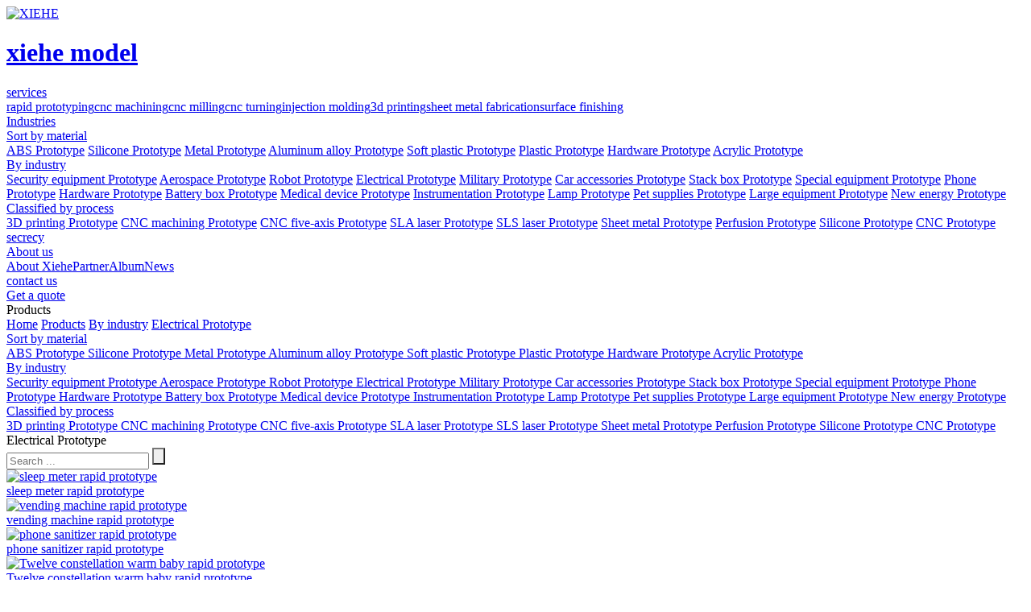

--- FILE ---
content_type: text/html; charset=utf-8
request_url: https://rapid-prototyping-services.com/product/jydq/9.html
body_size: 7633
content:
<!DOCTYPE html>
<html lang="zh-en">

<head>
    <base href="https://rapid-prototyping-services.com/" />
    <meta name="renderer" content="webkit">
    <meta http-equiv="X-UA-Compatible" content="IE=edge,chrome=1">
    <meta http-equiv="Content-Type" content="text/html; charset=utf-8" />
    <meta name="viewport" content="width=device-width, initial-scale=1, maximum-scale=1, user-scalable=no">
    <title>Electrical Prototype-XIEHE</title>
    <meta name="keywords" content="" />
    <meta name="description" content="" />
     <!-- Global site tag (gtag.js) - Google Analytics -->
<script async src="https://www.googletagmanager.com/gtag/js?id=G-WRCFZ083DD"></script>
<script>
  window.dataLayer = window.dataLayer || [];
  function gtag(){dataLayer.push(arguments);}
  gtag('js', new Date());
  gtag('config', 'G-WRCFZ083DD');
</script>    <link rel="stylesheet" href="./tpl/web/css/bootstrap.min.css">
    <link rel="stylesheet" href="./tpl/web/css/iconfont.css">
    <link rel="stylesheet" href="./tpl/web/css/share.min.css">
    <link rel="stylesheet" href="./tpl/web/css/base.css">
    <link rel="stylesheet" href="./tpl/web/css/common.css">
    <link rel="stylesheet" href="./tpl/web/css/product_list.css">
    <script src="./tpl/web/js/jquery.min.js"></script>
    <script src="./tpl/web/js/bootstrap.min.js"></script>
    <script src="./tpl/web/js/social-share.min.js"></script>
    <!--[if lt IE 9]>
      <script src="https://cdn.jsdelivr.net/npm/html5shiv@3.7.3/dist/html5shiv.min.js"></script>
      <script src="https://cdn.jsdelivr.net/npm/respond.js@1.4.2/dest/respond.min.js"></script>
    <![endif]-->
    <!-- Google Tag Manager (noscript) -->
<noscript><iframe src="https://www.googletagmanager.com/ns.html?id=GTM-P75DVRB"
height="0" width="0" style="display:none;visibility:hidden"></iframe></noscript>
<!-- End Google Tag Manager (noscript) --></head>

<body>
         <!-- Google Tag Manager -->
<script>(function(w,d,s,l,i){w[l]=w[l]||[];w[l].push({'gtm.start':
new Date().getTime(),event:'gtm.js'});var f=d.getElementsByTagName(s)[0],
j=d.createElement(s),dl=l!='dataLayer'?'&l='+l:'';j.async=true;j.src=
'https://www.googletagmanager.com/gtm.js?id='+i+dl;f.parentNode.insertBefore(j,f);
})(window,document,'script','dataLayer','GTM-P75DVRB');</script>
<!-- End Google Tag Manager -->    <!-- 头部1-->
    <div class="headsbox">
    <div class="heads">
        <div class="container">
            <div class="row justify-content-between align-items-center headsbig">
                <div class="headlogo">
                    <a href="https://rapid-prototyping-services.com/" class="headlogo_box">
                        <div class="headlogo_boximg"> <img src="res/202202/21/7cc75dad7c9dae29.png" alt="XIEHE"> </div>
                        <div class="headlogo_boxtxt">
                            <h1> xiehe model</h1>
                        </div>
                    </a>
                </div>
                <div class="headnav">                     <div class="headnav_item">
                        <a href="https://rapid-prototyping-services.com/prototyping.html" class="headnav_itema"> <span>services</span> <i class="iconfont icontop"></i> </a>
                                                <!-- 其它定位 -->
                        <div class="headnav_qtxl">
                            <div class="headnav_qtxl_box"><a href="https://rapid-prototyping-services.com/prototyping.html" class="headnav_qtxl_boxitem">rapid prototyping</a><a href="https://rapid-prototyping-services.com/machining.html" class="headnav_qtxl_boxitem">cnc machining</a><a href="https://rapid-prototyping-services.com/milling.html" class="headnav_qtxl_boxitem">cnc milling</a><a href="https://rapid-prototyping-services.com/turning.html" class="headnav_qtxl_boxitem">cnc turning</a><a href="https://rapid-prototyping-services.com/injection.html" class="headnav_qtxl_boxitem">injection molding</a><a href="https://rapid-prototyping-services.com/printing.html" class="headnav_qtxl_boxitem">3d printing</a><a href="https://rapid-prototyping-services.com/sheet.html" class="headnav_qtxl_boxitem">sheet metal fabrication</a><a href="https://rapid-prototyping-services.com/surface.html" class="headnav_qtxl_boxitem">surface finishing</a></div>
                        </div>                    </div>
                                        <div class="headnav_item on">
                        <a href="https://rapid-prototyping-services.com/product.html" class="headnav_itema"><span>Industries</span><i class="iconfont icontop"></i> </a>
                        <!-- 产品定位 -->
                        <div class="headnav_cqxl">
                            <div class="headnav_cqxlbox">
                                <div class="container">                                    <div class="row">                                        <div class="col headnav_cqxlbox_item">
                                            <div class="headnav_cqxlbox_itembox">
                                                <div class="headnav_cqxlbox_itemtitle"> <a href="https://rapid-prototyping-services.com/product/czfl.html">Sort by material</a> </div>
                                                <div class="headnav_cqxlbox_itemct">                                                    <a href="https://rapid-prototyping-services.com/product/abs.html">ABS Prototype</a>                                                     <a href="https://rapid-prototyping-services.com/product/gj.html">Silicone Prototype</a>                                                     <a href="https://rapid-prototyping-services.com/product/js.html">Metal Prototype</a>                                                     <a href="https://rapid-prototyping-services.com/product/lhj.html">Aluminum alloy Prototype</a>                                                     <a href="https://rapid-prototyping-services.com/product/rj.html">Soft plastic Prototype</a>                                                     <a href="https://rapid-prototyping-services.com/product/sj.html">Plastic Prototype</a>                                                     <a href="https://rapid-prototyping-services.com/product/wj.html">Hardware Prototype</a>                                                     <a href="https://rapid-prototyping-services.com/product/ykl.html">Acrylic Prototype</a> </div>
                                            </div>
                                        </div>                                        <div class="col headnav_cqxlbox_item">
                                            <div class="headnav_cqxlbox_itembox">
                                                <div class="headnav_cqxlbox_itemtitle"> <a href="https://rapid-prototyping-services.com/product/hyfl.html">By industry</a> </div>
                                                <div class="headnav_cqxlbox_itemct">                                                    <a href="https://rapid-prototyping-services.com/product/afsb.html">Security equipment Prototype</a>                                                     <a href="https://rapid-prototyping-services.com/product/hthk.html">Aerospace Prototype</a>                                                     <a href="https://rapid-prototyping-services.com/product/jqr.html">Robot Prototype</a>                                                     <a href="https://rapid-prototyping-services.com/product/jydq.html">Electrical Prototype</a>                                                     <a href="https://rapid-prototyping-services.com/product/jgzb.html">Military Prototype</a>                                                     <a href="https://rapid-prototyping-services.com/product/qcpjsb.html">Car accessories Prototype</a>                                                     <a href="https://rapid-prototyping-services.com/product/qnyddx.html">Stack box Prototype</a>                                                     <a href="https://rapid-prototyping-services.com/product/tzzb.html">Special equipment Prototype</a>                                                     <a href="https://rapid-prototyping-services.com/product/txcp.html">Phone Prototype</a>                                                     <a href="https://rapid-prototyping-services.com/product/wjjx.html">Hardware Prototype</a>                                                     <a href="https://rapid-prototyping-services.com/product/xnydc.html">Battery box Prototype</a>                                                     <a href="https://rapid-prototyping-services.com/product/ylqx.html">Medical device Prototype</a>                                                     <a href="https://rapid-prototyping-services.com/product/yqyb.html">Instrumentation Prototype</a>                                                     <a href="https://rapid-prototyping-services.com/product/zmdjsb.html">Lamp Prototype</a>                                                     <a href="https://rapid-prototyping-services.com/product/pet-supplies-prototype.html">Pet supplies Prototype</a>                                                     <a href="https://rapid-prototyping-services.com/product/large-equipment-prototype.html">Large equipment Prototype</a>                                                     <a href="https://rapid-prototyping-services.com/product/new-energy-prototype.html">New energy Prototype</a> </div>
                                            </div>
                                        </div>                                        <div class="col headnav_cqxlbox_item">
                                            <div class="headnav_cqxlbox_itembox">
                                                <div class="headnav_cqxlbox_itemtitle"> <a href="https://rapid-prototyping-services.com/product/gyfl.html">Classified by process</a> </div>
                                                <div class="headnav_cqxlbox_itemct">                                                    <a href="https://rapid-prototyping-services.com/product/sddy.html">3D printing Prototype</a>                                                     <a href="https://rapid-prototyping-services.com/product/cncjg.html">CNC machining Prototype</a>                                                     <a href="https://rapid-prototyping-services.com/product/cncwz.html">CNC five-axis Prototype</a>                                                     <a href="https://rapid-prototyping-services.com/product/slajg.html">SLA laser Prototype</a>                                                     <a href="https://rapid-prototyping-services.com/product/slsjg.html">SLS laser Prototype</a>                                                     <a href="https://rapid-prototyping-services.com/product/bjsb.html">Sheet metal Prototype</a>                                                     <a href="https://rapid-prototyping-services.com/product/dygz.html">Perfusion Prototype</a>                                                     <a href="https://rapid-prototyping-services.com/product/gjfm.html">Silicone Prototype</a>                                                     <a href="https://rapid-prototyping-services.com/product/skcnc.html">CNC Prototype</a> </div>
                                            </div>
                                        </div>                                    </div>
                                </div>
                            </div>
                        </div>
                    </div>                    <div class="headnav_item">
                        <a href="https://rapid-prototyping-services.com/secrecy.html" class="headnav_itema"> <span>secrecy</span>  </a>
                                            </div>
                                        <div class="headnav_item">
                        <a href="https://rapid-prototyping-services.com/about.html" class="headnav_itema"> <span>About us</span> <i class="iconfont icontop"></i> </a>
                                                <!-- 其它定位 -->
                        <div class="headnav_qtxl">
                            <div class="headnav_qtxl_box"><a href="https://rapid-prototyping-services.com/about.html" class="headnav_qtxl_boxitem">About Xiehe</a><a href="/about.html#wxzhb" class="headnav_qtxl_boxitem">Partner</a><a href="https://rapid-prototyping-services.com/album.html" class="headnav_qtxl_boxitem">Album</a><a href="https://rapid-prototyping-services.com/news.html" class="headnav_qtxl_boxitem">News</a></div>
                        </div>                    </div>
                                        <div class="headnav_item">
                        <a href="https://rapid-prototyping-services.com/contact.html" class="headnav_itema"> <span>contact us</span>  </a>
                                            </div>
                    
                </div>
                <div class="headqt">
                    <div class="headqt_btn">
                        <a href="/contact.html" target="_blank">
                            Get a quote
                        </a>
                    </div>
                    <!-- 按钮 -->
                    <div class="mb_btn"> <i class="iconfont icondaohang-copy"></i> </div>
                </div>
            </div>
        </div>
    </div>
</div>
<!-- 占位 -->
<div class="headsbox_zw"></div>
<script>
    // 头部产品下拉
    $(".headnav_item.on").hover(function() {
            $(this).children(".headnav_cqxl").stop().slideDown()
        }, function() {
            $(this).children(".headnav_cqxl").stop().slideUp()
        })
        // 语言
    $(".headqt_yy").hover(function() {
            $(this).children(".headqt_yydw").stop().slideDown()
        }, function() {
            $(this).children(".headqt_yydw").stop().slideUp()
        })
        // 头部其它下拉
    $(".headnav_item").hover(function() {
            $(this).children('.headnav_qtxl').stop().slideDown()
        }, function() {
            $(this).children('.headnav_qtxl').stop().slideUp()
        })
        // 搜索
    $('.headqt_ss i').click(function() {
        $(this).toggleClass('iconsousuo iconcha1')
        $(this).siblings('.headqt_ssdw').toggleClass('on')
    })
</script>
    <!-- 内页背景 -->
    <div class="nybg" style="background-image: url(res/202202/25/42278301d87c0c46.jpg);">
        <div class="container">
            <div class="row align-items-center nybgt">
                <div class="nybgt_txt">
                    <div class="nybgt_txth">
                        Products                    </div>
                    <div class="nybgt_txtx"></div>
                </div>
            </div>
            <div></div>
        </div>
        <div class="nybgb">
            <div class="container">
                <div class="row align-items-center nybgbbig">
                    <div class="nymbx">
                        <a href="https://rapid-prototyping-services.com/">Home</a>
                        <i class="iconfont iconyoujiantou1"></i>
                        <a href="https://rapid-prototyping-services.com/product.html">Products</a> <i class="iconfont iconyoujiantou1"></i> <a href="https://rapid-prototyping-services.com/product/hyfl.html">By industry</a> <i class="iconfont iconyoujiantou1"></i> <a href="https://rapid-prototyping-services.com/product/jydq.html">Electrical Prototype</a>                    </div>
                </div>
            </div>
        </div>
    </div>
    <!-- 内页产品列表 -->
    <div class="nycqlb">
        <div class="container">
            <div class="row nycqlbbox">
                 <div class="col-12 col-lg-3 nycqlbl order-lg-1 order-12">
                    <!-- 定位 -->
                    <div class="nycqlbldw">
                    </div>                    <div class="nycqlblbox ">                        <div class="nycqlblbox_item">
                            <div class="nycqlblbox_itemtitle">
                                <a class="nycqlblbox_itemtitlel " href="https://rapid-prototyping-services.com/product/czfl.html">
                                    <span>Sort by material</span>
                                </a>
                                <div class="nycqlblbox_itemtitlelr ">
                                    <span> <i class="iconfont iconxiala-"></i></span>
                                </div>
                            </div>
                            <div class="nycqlblbox_itemct" >                                <a href="https://rapid-prototyping-services.com/product/abs.html" class="nycqlblbox_itemcta ">
                                   ABS Prototype                                </a>                                <a href="https://rapid-prototyping-services.com/product/gj.html" class="nycqlblbox_itemcta ">
                                   Silicone Prototype                                </a>                                <a href="https://rapid-prototyping-services.com/product/js.html" class="nycqlblbox_itemcta ">
                                   Metal Prototype                                </a>                                <a href="https://rapid-prototyping-services.com/product/lhj.html" class="nycqlblbox_itemcta ">
                                   Aluminum alloy Prototype                                </a>                                <a href="https://rapid-prototyping-services.com/product/rj.html" class="nycqlblbox_itemcta ">
                                   Soft plastic Prototype                                </a>                                <a href="https://rapid-prototyping-services.com/product/sj.html" class="nycqlblbox_itemcta ">
                                   Plastic Prototype                                </a>                                <a href="https://rapid-prototyping-services.com/product/wj.html" class="nycqlblbox_itemcta ">
                                   Hardware Prototype                                </a>                                <a href="https://rapid-prototyping-services.com/product/ykl.html" class="nycqlblbox_itemcta ">
                                   Acrylic Prototype                                </a>                            </div>
                        </div>                        <div class="nycqlblbox_item">
                            <div class="nycqlblbox_itemtitle">
                                <a class="nycqlblbox_itemtitlel on" href="https://rapid-prototyping-services.com/product/hyfl.html">
                                    <i class="iconfont iconxuanzhong"></i><span>By industry</span>
                                </a>
                                <div class="nycqlblbox_itemtitlelr on">
                                    <span> <i class="iconfont iconxiala-"></i></span>
                                </div>
                            </div>
                            <div class="nycqlblbox_itemct" style="display:block">                                <a href="https://rapid-prototyping-services.com/product/afsb.html" class="nycqlblbox_itemcta ">
                                   Security equipment Prototype                                </a>                                <a href="https://rapid-prototyping-services.com/product/hthk.html" class="nycqlblbox_itemcta ">
                                   Aerospace Prototype                                </a>                                <a href="https://rapid-prototyping-services.com/product/jqr.html" class="nycqlblbox_itemcta ">
                                   Robot Prototype                                </a>                                <a href="https://rapid-prototyping-services.com/product/jydq.html" class="nycqlblbox_itemcta on">
                                   Electrical Prototype                                </a>                                <a href="https://rapid-prototyping-services.com/product/jgzb.html" class="nycqlblbox_itemcta ">
                                   Military Prototype                                </a>                                <a href="https://rapid-prototyping-services.com/product/qcpjsb.html" class="nycqlblbox_itemcta ">
                                   Car accessories Prototype                                </a>                                <a href="https://rapid-prototyping-services.com/product/qnyddx.html" class="nycqlblbox_itemcta ">
                                   Stack box Prototype                                </a>                                <a href="https://rapid-prototyping-services.com/product/tzzb.html" class="nycqlblbox_itemcta ">
                                   Special equipment Prototype                                </a>                                <a href="https://rapid-prototyping-services.com/product/txcp.html" class="nycqlblbox_itemcta ">
                                   Phone Prototype                                </a>                                <a href="https://rapid-prototyping-services.com/product/wjjx.html" class="nycqlblbox_itemcta ">
                                   Hardware Prototype                                </a>                                <a href="https://rapid-prototyping-services.com/product/xnydc.html" class="nycqlblbox_itemcta ">
                                   Battery box Prototype                                </a>                                <a href="https://rapid-prototyping-services.com/product/ylqx.html" class="nycqlblbox_itemcta ">
                                   Medical device Prototype                                </a>                                <a href="https://rapid-prototyping-services.com/product/yqyb.html" class="nycqlblbox_itemcta ">
                                   Instrumentation Prototype                                </a>                                <a href="https://rapid-prototyping-services.com/product/zmdjsb.html" class="nycqlblbox_itemcta ">
                                   Lamp Prototype                                </a>                                <a href="https://rapid-prototyping-services.com/product/pet-supplies-prototype.html" class="nycqlblbox_itemcta ">
                                   Pet supplies Prototype                                </a>                                <a href="https://rapid-prototyping-services.com/product/large-equipment-prototype.html" class="nycqlblbox_itemcta ">
                                   Large equipment Prototype                                </a>                                <a href="https://rapid-prototyping-services.com/product/new-energy-prototype.html" class="nycqlblbox_itemcta ">
                                   New energy Prototype                                </a>                            </div>
                        </div>                        <div class="nycqlblbox_item">
                            <div class="nycqlblbox_itemtitle">
                                <a class="nycqlblbox_itemtitlel " href="https://rapid-prototyping-services.com/product/gyfl.html">
                                    <span>Classified by process</span>
                                </a>
                                <div class="nycqlblbox_itemtitlelr ">
                                    <span> <i class="iconfont iconxiala-"></i></span>
                                </div>
                            </div>
                            <div class="nycqlblbox_itemct" >                                <a href="https://rapid-prototyping-services.com/product/sddy.html" class="nycqlblbox_itemcta ">
                                   3D printing Prototype                                </a>                                <a href="https://rapid-prototyping-services.com/product/cncjg.html" class="nycqlblbox_itemcta ">
                                   CNC machining Prototype                                </a>                                <a href="https://rapid-prototyping-services.com/product/cncwz.html" class="nycqlblbox_itemcta ">
                                   CNC five-axis Prototype                                </a>                                <a href="https://rapid-prototyping-services.com/product/slajg.html" class="nycqlblbox_itemcta ">
                                   SLA laser Prototype                                </a>                                <a href="https://rapid-prototyping-services.com/product/slsjg.html" class="nycqlblbox_itemcta ">
                                   SLS laser Prototype                                </a>                                <a href="https://rapid-prototyping-services.com/product/bjsb.html" class="nycqlblbox_itemcta ">
                                   Sheet metal Prototype                                </a>                                <a href="https://rapid-prototyping-services.com/product/dygz.html" class="nycqlblbox_itemcta ">
                                   Perfusion Prototype                                </a>                                <a href="https://rapid-prototyping-services.com/product/gjfm.html" class="nycqlblbox_itemcta ">
                                   Silicone Prototype                                </a>                                <a href="https://rapid-prototyping-services.com/product/skcnc.html" class="nycqlblbox_itemcta ">
                                   CNC Prototype                                </a>                            </div>
                        </div>                    </div>
                </div>                <div class="col-12 col-lg-9  nycqlbr pb120  order-lg-12 order-1">
                    <div class="row nycqlbrbox row-cols-1">
                        <div class="nycqlbrbox_title">
                            <div class="nycqlbrbox_titlet">
                                <div class="nycqlbrbox_titleth">
                                    Electrical Prototype                                </div>
                                <div class="nycqlbrbox_titletss">
                                    <form method="post" action="https://rapid-prototyping-services.com/product.html" onsubmit="return top_search();" class="nycqlbrbox_titletssbox">
                                        <input type="text" name="keywords" value="" id="top-keywords" class="nycqlbrbox_titletssbox_sr" placeholder="Search ...">
                                        <input name="" type="submit" class="nycqlbrbox_titletssbox_tj" style="background-image: url(./tpl/web/images/imgs/searchb.png);" value="">
                                    </form>
                                </div>
                            </div>
                            <div class="nycqlbrbox_titleb">
                                
                            </div>
                                                    </div>
                        <div class="nycqlbrbox_ct">                            <a href="https://rapid-prototyping-services.com/1223.html" class="nycqlbrbox_cta" target="_blank">
                                <div class="nycqlbrbox_ctaimg">
                                    <img src="res/chanp/20220801/669482cfa194f390.jpg" alt="sleep meter rapid prototype">
                                </div>
                                <div class="nycqlbrbox_ctatxt">
                                    <div class="nycqlbrbox_ctatxtct">
                                        sleep meter rapid prototype                                    </div>
                                </div>
                            </a>                            <a href="https://rapid-prototyping-services.com/1222.html" class="nycqlbrbox_cta" target="_blank">
                                <div class="nycqlbrbox_ctaimg">
                                    <img src="res/chanp/20220801/c5631da5efbcfd11.jpg" alt="vending machine rapid prototype">
                                </div>
                                <div class="nycqlbrbox_ctatxt">
                                    <div class="nycqlbrbox_ctatxtct">
                                        vending machine rapid prototype                                    </div>
                                </div>
                            </a>                            <a href="https://rapid-prototyping-services.com/1221.html" class="nycqlbrbox_cta" target="_blank">
                                <div class="nycqlbrbox_ctaimg">
                                    <img src="res/chanp/20220801/943e8faf29cdc640.jpg" alt="phone sanitizer rapid prototype">
                                </div>
                                <div class="nycqlbrbox_ctatxt">
                                    <div class="nycqlbrbox_ctatxtct">
                                        phone sanitizer rapid prototype                                    </div>
                                </div>
                            </a>                            <a href="https://rapid-prototyping-services.com/1220.html" class="nycqlbrbox_cta" target="_blank">
                                <div class="nycqlbrbox_ctaimg">
                                    <img src="res/chanp/20220801/1a60fc46a28afcdd.jpg" alt="Twelve constellation warm baby rapid prototype">
                                </div>
                                <div class="nycqlbrbox_ctatxt">
                                    <div class="nycqlbrbox_ctatxtct">
                                        Twelve constellation warm baby rapid prototype                                    </div>
                                </div>
                            </a>                            <a href="https://rapid-prototyping-services.com/1199.html" class="nycqlbrbox_cta" target="_blank">
                                <div class="nycqlbrbox_ctaimg">
                                    <img src="res/chanp/20220729/b6553533a7b08ce1.jpg" alt="earbuds rapid prototype">
                                </div>
                                <div class="nycqlbrbox_ctatxt">
                                    <div class="nycqlbrbox_ctatxtct">
                                        earbuds rapid prototype                                    </div>
                                </div>
                            </a>                            <a href="https://rapid-prototyping-services.com/1198.html" class="nycqlbrbox_cta" target="_blank">
                                <div class="nycqlbrbox_ctaimg">
                                    <img src="res/chanp/20220729/aa761a9370845b7c.jpg" alt="bluetooth smart glasses rapid prototype">
                                </div>
                                <div class="nycqlbrbox_ctatxt">
                                    <div class="nycqlbrbox_ctatxtct">
                                        bluetooth smart glasses rapid prototype                                    </div>
                                </div>
                            </a>                            <a href="https://rapid-prototyping-services.com/1197.html" class="nycqlbrbox_cta" target="_blank">
                                <div class="nycqlbrbox_ctaimg">
                                    <img src="res/chanp/20220729/da810d6ad793cbdd.jpg" alt="trolley case rapid prototype">
                                </div>
                                <div class="nycqlbrbox_ctatxt">
                                    <div class="nycqlbrbox_ctatxtct">
                                        trolley case rapid prototype                                    </div>
                                </div>
                            </a>                            <a href="https://rapid-prototyping-services.com/1196.html" class="nycqlbrbox_cta" target="_blank">
                                <div class="nycqlbrbox_ctaimg">
                                    <img src="res/chanp/20220729/35ef186e5dcf0d5b.jpg" alt="belly wheel rapid prototype">
                                </div>
                                <div class="nycqlbrbox_ctatxt">
                                    <div class="nycqlbrbox_ctatxtct">
                                        belly wheel rapid prototype                                    </div>
                                </div>
                            </a>                            <a href="https://rapid-prototyping-services.com/1195.html" class="nycqlbrbox_cta" target="_blank">
                                <div class="nycqlbrbox_ctaimg">
                                    <img src="res/chanp/20220729/a75feafcfebdd709.jpg" alt="humidifier rapid prototype">
                                </div>
                                <div class="nycqlbrbox_ctatxt">
                                    <div class="nycqlbrbox_ctatxtct">
                                        humidifier rapid prototype                                    </div>
                                </div>
                            </a>                            <a href="https://rapid-prototyping-services.com/1194.html" class="nycqlbrbox_cta" target="_blank">
                                <div class="nycqlbrbox_ctaimg">
                                    <img src="res/chanp/20220729/3a8e133721695d7f.jpg" alt="Inductive charging rapid prototype">
                                </div>
                                <div class="nycqlbrbox_ctatxt">
                                    <div class="nycqlbrbox_ctatxtct">
                                        Inductive charging rapid prototype                                    </div>
                                </div>
                            </a>                            <a href="https://rapid-prototyping-services.com/1193.html" class="nycqlbrbox_cta" target="_blank">
                                <div class="nycqlbrbox_ctaimg">
                                    <img src="res/chanp/20220729/6f5cd6d0b7abab74.jpg" alt="car humidifier rapid prototype">
                                </div>
                                <div class="nycqlbrbox_ctatxt">
                                    <div class="nycqlbrbox_ctatxtct">
                                        car humidifier rapid prototype                                    </div>
                                </div>
                            </a>                            <a href="https://rapid-prototyping-services.com/1192.html" class="nycqlbrbox_cta" target="_blank">
                                <div class="nycqlbrbox_ctaimg">
                                    <img src="res/chanp/20220729/5e1931cf0a40582f.jpg" alt="car charger rapid prototype">
                                </div>
                                <div class="nycqlbrbox_ctatxt">
                                    <div class="nycqlbrbox_ctatxtct">
                                        car charger rapid prototype                                    </div>
                                </div>
                            </a>
                        </div>
                         <div class="nycqlbrbox_fy" >
    <div class="nyfybox">
                <a class="nyfyboxa_min " href="https://rapid-prototyping-services.com/product/jydq/8.html" title="Prev">Prev</a>         <a class="nyfyboxa_min " href="https://rapid-prototyping-services.com/product/jydq/7.html" title="7">7</a>         <a class="nyfyboxa_min " href="https://rapid-prototyping-services.com/product/jydq/8.html" title="8">8</a>         <a class="nyfyboxa_min on" href="https://rapid-prototyping-services.com/product/jydq/9.html" title="9">9</a>         <a class="nyfyboxa_min " href="https://rapid-prototyping-services.com/product/jydq/10.html" title="10">10</a>         <a class="nyfyboxa_min " href="https://rapid-prototyping-services.com/product/jydq/11.html" title="11">11</a>         <a class="nyfyboxa_min " href="https://rapid-prototyping-services.com/product/jydq/12.html" title="12">12</a>         <a class="nyfyboxa_min " href="https://rapid-prototyping-services.com/product/jydq/10.html" title="Next">Next</a>     </div>
</div>

<script>
    $(".nyfybox a:last").addClass("nyfyboxa_big").removeClass("nyfyboxa_min");
    $(".nyfybox a:first").addClass("nyfyboxa_big").removeClass("nyfyboxa_min");
</script>                    </div>
                </div>



            </div>
        </div>
    </div>




    <script>
        $(window).resize(function() {
            var winw1 = $(window).width();
            var gssmboxw1 = $('.nycqlbbox').width()
            var gssmboxdw1 = (winw1 - gssmboxw1) / 2
            var gssmboxl1 = $('.nycqlbl').width()
            $('.nycqlbldw').css('width', gssmboxdw1 + gssmboxl1)
        })
        $(window).resize();

        $('.nycqlblbox_itemtitlelr').click(function() {
            // 替换字体图标类名
            $(this).toggleClass('on on1')
            $('.nycqlblbox_itemct:visible').slideUp().siblings('.nycqlblbox_itemtitle').find('.nycqlblbox_itemtitlelr').removeClass('on').addClass('on1')
            var subnav1 = $(this).parents('.nycqlblbox_item').find('.nycqlblbox_itemct')
                // console.log(subnav.is(':hidden'));
            if (subnav1.is(':hidden')) {
                subnav1.slideDown()
            } else {
                subnav1.slideUp()
            };
        })
    </script>

    <!-- 底部 -->
    <!-- 底部 -->
<div class="foot">
    <div class="container">
        <div class="row row-cols-3 foot_title">
            <a href="tel:+86 13682610409">
                <div class="foot_title_item">
                    <div class="foot_title_itemi"> <i class="iconfont icondianhua"></i> </div>
                    <div class="foot_title_itemtxt">
                        <p>+86 13682610409</p>
                        <span>Phone</span> </div>
                </div>
            </a>
            <a href="skype:sales1@xiehe-model.com">
                <div class="foot_title_item">
                    <div class="foot_title_itemi"> <i class="iconfont iconskype"></i> </div>
                    <div class="foot_title_itemtxt">
                        <p>sales1@xiehe-model.com</p>
                        <span>Skype</span> </div>
                </div>
            </a>
            <a href="mailto:sales@xiehe-model.com" target="_blank">
                <div class="foot_title_item">
                    <div class="foot_title_itemi"> <i class="iconfont iconemail"></i> </div>
                    <div class="foot_title_itemtxt">
                        <p>sales@xiehe-model.com</p>
                        <span>E-mail</span> </div>
                </div>
            </a>
        </div>
        <div class="foot_ct">
            <div class="foot_cl">
                <a class="foot_cllogo">
                    <div class="foot_cllogoimg"> <img src="res/202202/21/7cc75dad7c9dae29.png" alt="XIEHE"> </div>
                    <div class="foot_cllogotxt">
                        <h6>xiehe model</h6>
                        <p><!-- Google Tag Manager (noscript) -->
<noscript><iframe src="https://www.googletagmanager.com/ns.html?id=GTM-P75DVRB"
height="0" width="0" style="display:none;visibility:hidden"></iframe></noscript>
<!-- End Google Tag Manager (noscript) --></p>
                    </div>
                </a>
                <!-- 平台链接 -->
                <div class="ptlj">
                    <a href="javascript:;" target="_blank">
                        <img src="./tpl/web/images/imgs/facebook.png" alt="facebook">
                    </a>
                    <a href="https://www.linkedin.com/company/xiehemodel" target="_blank">
                        <img src="./tpl/web/images/imgs/linkedin-fill (1).png" alt="linkedin">
                    </a>
                    <a href="javascript:;" target="_blank">
                        <img src="./tpl/web/images/imgs/yg.png" alt="youtube">
                    </a>
                    <a href="javascript:;" target="_blank">
                        <img src="./tpl/web/images/imgs/tt.png" alt="twitter">
                    </a>
                    <a href="javascript:;" target="_blank">
                        <img src="./tpl/web/images/imgs/instagram-fill.png" alt="instagram">
                    </a>
                </div>
            </div>
            <div class="foot_ctbox">
                                <div class="foot_ctboxs">
                                        <div class="foot_ctbox_item">
                        <div class="foot_ctbox_itemtit">
                            <a href="https://rapid-prototyping-services.com/prototyping.html">services</a> <i class="iconfont iconplus-line foot_ctbox_itemtitbtn"></i> </div>
                        <div class="foot_ctbox_itemct">
                                                        <a href="https://rapid-prototyping-services.com/prototyping.html" class="foot_ctbox_itemcta">rapid prototyping</a>                             <a href="https://rapid-prototyping-services.com/machining.html" class="foot_ctbox_itemcta">cnc machining</a>                             <a href="https://rapid-prototyping-services.com/milling.html" class="foot_ctbox_itemcta">cnc milling</a>                             <a href="https://rapid-prototyping-services.com/turning.html" class="foot_ctbox_itemcta">cnc turning</a>                             <a href="https://rapid-prototyping-services.com/injection.html" class="foot_ctbox_itemcta">injection molding</a>                             <a href="https://rapid-prototyping-services.com/printing.html" class="foot_ctbox_itemcta">3d printing</a>                             <a href="https://rapid-prototyping-services.com/prototyping.html" class="foot_ctbox_itemcta">Learn more ...</a>                         </div>
                    </div>
                                        <div class="foot_ctbox_item">
                        <div class="foot_ctbox_itemtit">
                            <a href="https://rapid-prototyping-services.com/product.html">Industries</a> <i class="iconfont iconplus-line foot_ctbox_itemtitbtn"></i> </div>
                        <div class="foot_ctbox_itemct">
                                                        <a href="https://rapid-prototyping-services.com/product/afsb.html" class="foot_ctbox_itemcta">Security equipment model</a>                             <a href="https://rapid-prototyping-services.com/product/hthk.html" class="foot_ctbox_itemcta">Aerospace model</a>                             <a href="https://rapid-prototyping-services.com/product/jqr.html" class="foot_ctbox_itemcta">Robot model</a>                             <a href="https://rapid-prototyping-services.com/product/jydq.html" class="foot_ctbox_itemcta">Electrical model</a>                             <a href="https://rapid-prototyping-services.com/product/jgzb.html" class="foot_ctbox_itemcta">Military model</a>                             <a href="https://rapid-prototyping-services.com/product/qcpjsb.html" class="foot_ctbox_itemcta">Car accessories model</a>                             <a href="https://rapid-prototyping-services.com/product.html" class="foot_ctbox_itemcta">Learn more ...</a>                         </div>
                    </div>
                                        <div class="foot_ctbox_item">
                        <div class="foot_ctbox_itemtit">
                            <a href="https://rapid-prototyping-services.com/about.html">About us</a> <i class="iconfont iconplus-line foot_ctbox_itemtitbtn"></i> </div>
                        <div class="foot_ctbox_itemct">
                                                        <a href="https://rapid-prototyping-services.com/about.html" class="foot_ctbox_itemcta">About us</a>                             <a href="https://rapid-prototyping-services.com/album/zzrz.html" class="foot_ctbox_itemcta">Certification</a>                             <a href="https://rapid-prototyping-services.com/album/jgsl.html" class="foot_ctbox_itemcta">Processing strength</a>                             <a href="/about.html#wxzhb" class="foot_ctbox_itemcta">Partner</a>                         </div>
                    </div>
                                        <div class="foot_ctbox_item">
                        <div class="foot_ctbox_itemtit">
                            <a href="https://rapid-prototyping-services.com/contact.html">contact us</a> <i class="iconfont iconplus-line foot_ctbox_itemtitbtn"></i> </div>
                        <div class="foot_ctbox_itemct">
                                                        <a href="https://rapid-prototyping-services.com/contact.html" class="foot_ctbox_itemcta">contact us</a>                             <a href="https://rapid-prototyping-services.com/secrecy.html" class="foot_ctbox_itemcta">Secrecy</a>                             <a href="https://rapid-prototyping-services.com/news.html" class="foot_ctbox_itemcta">news</a>                         </div>
                    </div>
                                    </div>
            </div>
        </div>
        <div class="row justify-content-sm-between foot_db justify-content-center">
            <div class="foot_dbl"> Copyrightc © XIEHE Model Co., Ltd. All rights reserved. </div>
            <div class="foot_dbr"><a href="https://beian.miit.gov.cn" target="_blank" rel="nofollow"> <!-- Global site tag (gtag.js) - Google Analytics -->
<script async src="https://www.googletagmanager.com/gtag/js?id=G-WRCFZ083DD"></script>
<script>
  window.dataLayer = window.dataLayer || [];
  function gtag(){dataLayer.push(arguments);}
  gtag('js', new Date());
  gtag('config', 'G-WRCFZ083DD');
</script> </a> </div>
        </div>
    </div>
</div>
<script>
    $('.foot_ctbox_itemtitbtn').click(function() {
        // 替换字体图标类名
        $(this).toggleClass('iconminus iconplus-line')
        $('.foot_ctbox_itemct:visible').slideUp().siblings('.foot_ctbox_itemtit').find('i').addClass('iconplus-line').removeClass('iconminus')
        var subnav1 = $(this).parents('.foot_ctbox_item').find('.foot_ctbox_itemct')
            // console.log(subnav.is(':hidden'));
        if (subnav1.is(':hidden')) {
            subnav1.slideDown()
        } else {
            subnav1.slideUp()
        };
    })
</script>

<!-- 移动侧边 -->

<div class="a_txt">
    <div class="div1 a_closed"></div>
    <div class="div2">
        <a href="javascript:;" class="a_closed"> <img src="./tpl/web/images/imgs/close.png" width="22"></a>
    </div>
    <div class="div3">
        <ul>
                         <li>
                <div class="mblink_item">
                    <a href="https://rapid-prototyping-services.com/prototyping.html" class="mblink_itema">
                        <div class="mblink_itematxt">services</div>
                    </a> <i class="mblink_itemi iconfont iconplus-line"></i> </div>
                <div class="a_txt2"> <a href="https://rapid-prototyping-services.com/prototyping.html">rapid prototyping</a><a href="https://rapid-prototyping-services.com/machining.html">cnc machining</a><a href="https://rapid-prototyping-services.com/milling.html">cnc milling</a><a href="https://rapid-prototyping-services.com/turning.html">cnc turning</a><a href="https://rapid-prototyping-services.com/injection.html">injection molding</a><a href="https://rapid-prototyping-services.com/printing.html">3d printing</a><a href="https://rapid-prototyping-services.com/sheet.html">sheet metal fabrication</a><a href="https://rapid-prototyping-services.com/surface.html">surface finishing</a></div>
            </li>
                        <li>
                <div class="mblink_item">
                    <a href="https://rapid-prototyping-services.com/product.html" class="mblink_itema">
                        <div class="mblink_itematxt">Industries</div>
                    </a>  </div>
                <div class="a_txt2"> </div>
            </li>
                        <li>
                <div class="mblink_item">
                    <a href="https://rapid-prototyping-services.com/secrecy.html" class="mblink_itema">
                        <div class="mblink_itematxt">secrecy</div>
                    </a>  </div>
                <div class="a_txt2"> </div>
            </li>
                        <li>
                <div class="mblink_item">
                    <a href="https://rapid-prototyping-services.com/about.html" class="mblink_itema">
                        <div class="mblink_itematxt">About us</div>
                    </a> <i class="mblink_itemi iconfont iconplus-line"></i> </div>
                <div class="a_txt2"> <a href="https://rapid-prototyping-services.com/about.html">About Xiehe</a><a href="/about.html#wxzhb">Partner</a><a href="https://rapid-prototyping-services.com/album.html">Album</a><a href="https://rapid-prototyping-services.com/news.html">News</a></div>
            </li>
                        <li>
                <div class="mblink_item">
                    <a href="https://rapid-prototyping-services.com/contact.html" class="mblink_itema">
                        <div class="mblink_itematxt">contact us</div>
                    </a>  </div>
                <div class="a_txt2"> </div>
            </li>
                        <div class="clear"></div>
        </ul>
    </div>
</div>
<script>
    //点击逐渐展开移动端导航
    $(".mb_btn").click(
            function() {
                $(".a_txt").stop(true, false).delay(0).animate({
                    width: "100%",
                    height: "100%"
                }, 0);
                $(".a_txt").find(".div1").stop(true, false).delay(0).animate({
                    opacity: "0.95"
                }, 500);
                $(".a_txt").find(".div2").stop(true, false).delay(0).animate({
                    opacity: "1"
                }, 500);
                $(".a_txt").find(".div3").stop(true, false).delay(0).animate({
                    right: "0"
                }, 500);
            }
        )
        //点击关闭，逐渐隐藏
    $(".a_closed").click(
            function() {
                $(".a_txt").stop(true, false).delay(500).animate({
                    width: "0",
                    height: "0"
                }, 0);
                $(".a_txt").find(".div1").stop(true, false).delay(0).animate({
                    opacity: "0"
                }, 500);
                $(".a_txt").find(".div2").stop(true, false).delay(0).animate({
                    opacity: "0"
                }, 500);
                $(".a_txt").find(".div3").stop(true, false).delay(0).animate({
                    right: "-80%"
                }, 500);
            }
        )
        // 点击展开关闭子导航
    $('.mblink_item>i').click(function() {
        // 替换字体图标类名
        $(this).toggleClass('iconplus-line iconminus')
        $('.a_txt2:visible').slideUp().siblings('.mblink_item').find('i').addClass('iconplus-line').removeClass('iconminus')
        var subnav = $(this).parents('li').find('.a_txt2')
            // console.log(subnav.is(':hidden'));
        if (subnav.is(':hidden')) {
            subnav.slideDown()
        } else {
            subnav.slideUp()
        };
    })
</script>
<!--右侧客服-->
<!--右侧客服-->
<div class="cndns-right">
        <div class="cndns-right-meau meau-contact">
        <a href="javascript:" class="cndns-right-btn"> <span class="demo-icon icon-phone-circled">&#xe800;</span>
            <p> Phone </p>
        </a>
        <div class="cndns-right-box">
            <div class="box-border">
                <div class="sev-t"> <span class="demo-icon icon-phone-circled">&#xe800;</span>
                    <p>+86 13682610409<br />
                        <i>Whatsapp same number</i></p>
                    <div class="clear"></div>
                </div>
                <span class="arrow-right"></span> </div>
        </div>
    </div>
    <div class="cndns-right-meau meau-contact">
        <a href="skype:sales1@xiehe-model.com" class="cndns-right-btn"> <span class="iconfont iconskype"></span>
            <p> Skype </p>
        </a>
        <div class="cndns-right-box">
            <div class="box-border">
                <div class="sev-t"> <span class="iconfont iconskype"></span>
                    <p>sales1@xiehe-model.com                  <br />
                        <i>Welcome to consult</i>
                        </p>
                    <div class="clear"></div>
                </div>
                <span class="arrow-right"></span> </div>
        </div>
    </div>
            <div class="cndns-right-meau meau-code">
        <a href="mailto:sales@xiehe-model.com" target="_blank" class="cndns-right-btn"> <span class="iconfont iconemail"></span>
            <p>E-mail</p>
        </a>
        <div class="cndns-right-box xzyx">
            <div class="box-border">
                <div class="sev-t"> <span class="iconfont iconemail"></span>
                    <p>sales@xiehe-model.com<br />
                        <i>Looking forward to your consultation</i></p>
                    <div class="clear"></div>
                </div>
                <span class="arrow-right"></span> </div>
        </div>
    </div>
        <div class="cndns-right-meau meau-top" id="top-back">
        <a href="javascript:" class="cndns-right-btn" onclick="topBack()"> <span class="demo-icon icon-up-open-big">&#xe818;</span> <i>Top</i> </a>
    </div>
</div>
<link rel="stylesheet" href="/tpl/web/css/zxkf.css" />
<script type="text/javascript">
    //置顶图标显示
    $('#top-back').hide()
    $(window).scroll(function() {
            if ($(this).scrollTop() > 350) {
                $("#top-back").fadeIn();
            } else {
                $("#top-back").fadeOut();
            }
        })
        //置顶事件
    function topBack() {
        $('body,html').animate({
            scrollTop: 0
        }, 300);
    }
    $('.cndns-right .cndns-right-btn:first').css({
        border: "none"
    });
</script>
<!-- <style type="text/css">
    .mbbtnwx {
        background-color: #42AC2B;
    }
    
    .mbbtnwx i {
        font-size: 24px;
    }
</style> -->
<!-- 手机版按钮 -->
<div class="mbgdbtn">
    <!-- <div class="mbgdbtn_tel mbbtnwx" id="wapwx" onclick="copyUrl2()">
        <i class="iconfont iconweixin"></i>
    </div> -->
     <div class="mbgdbtn_tel">
        <a href="live:sales1_1400" target="_blank" class="mbgdbtn_tel mbgdbtn_yx" style="background-color:#308EC9;">
            <i class="iconfont iconskype"></i>
        </a>
    </div>
    <div class="mbgdbtn_tel">
        <a href="mailto:sales@xiehe-model.com" target="_blank" class="mbgdbtn_tel mbgdbtn_yx">
            <i class="iconfont iconemail"></i>
        </a>
    </div>
    <div class="mbgdbtn_tel">
        <a href="tel:+86 13682610409">
            <i class="iconfont">&#xe608;</i>
        </a>
    </div>
    <div class="mbgdbtn_tel" id="mbgdbtntop" onclick="topBack()">
        <i class="iconfont icontop"></i>
    </div>
</div>
<!--复制微信-->
<mip-lightbox class="mip-sjh-wechat-model" id="wechat-lightbox" style="display: none;">
    <div class="mip-fill-content">
        <div class="wechat-model-layer">
            <i class="iconfont icon-guanbi1 guanbi"></i>
            <div class="wechat-model-success">
                <div class="image"><i class="iconfont iconchenggong"></i></div>
                <div class="title">复制成功</div>
                <div class="wechat-number">微信号: </div>
                <div class="desc">
                    添加微信好友, 详细了解产品
                </div>
                <div class="guide-img">
                    <img src="./tpl/web/images/imgs/addweixin.gif" alt="添加微信">
                </div>
                <div class="button guanbi">
                    <span>知道了</span>
                </div>
            </div>
        </div>
    </div>
</mip-lightbox>
<script>
    $('#wapwx').click(function() {
        $('#wechat-lightbox').show();
        const range = document.createRange();
    })
    $('.guanbi').click(function() {
        $('#wechat-lightbox').hide();
    })

    function copyUrl2() {
        var Url2 = {
            $config.contact.tel
        };
        var oInput = document.createElement('input');
        oInput.value = Url2;
        document.body.appendChild(oInput);
        oInput.select();
        document.execCommand("Copy");
        oInput.className = 'oInput';
        oInput.style.display = 'none';

    }
    // ......
    $('#mbgdbtntop').hide()
    $(window).scroll(function() {
            if ($(this).scrollTop() > 200) {
                $("#mbgdbtntop").fadeIn();
            } else {
                $("#mbgdbtntop").fadeOut();
            }
        })
        //置顶事件
    function topBack() {
        $('body,html').animate({
            scrollTop: 0
        }, 300);
    }
</script>


</body>

</html>